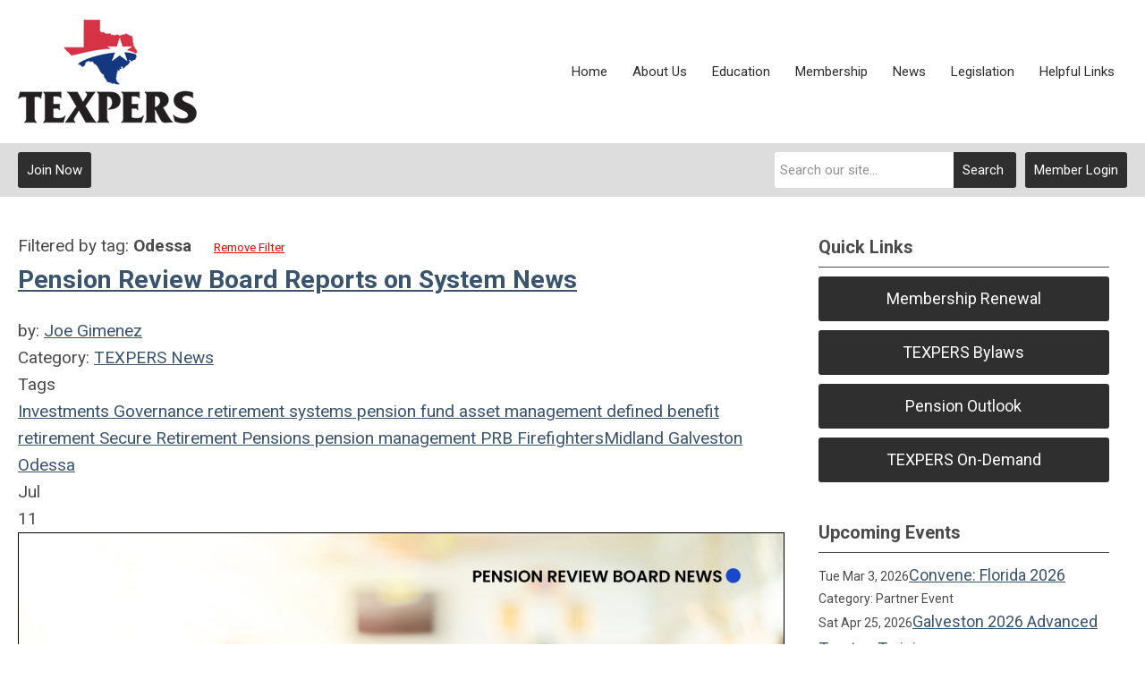

--- FILE ---
content_type: text/html; charset=utf-8
request_url: https://www.texpers.org/index.php?option=com_dailyplanetblog&tag=-odessa
body_size: 10098
content:
<!DOCTYPE html PUBLIC "-//W3C//DTD XHTML 1.0 Transitional//EN" "http://www.w3.org/TR/xhtml1/DTD/xhtml1-transitional.dtd">
<html xmlns="http://www.w3.org/1999/xhtml" xml:lang="en-us" lang="en-us" >
<head>
<link href="https://fonts.googleapis.com/css?family=Roboto:400,700&display=swap" rel="stylesheet">
  <meta http-equiv="content-type" content="text/html; charset=utf-8" />
  <meta name="robots" content="index, follow" />
  <meta name="keywords" content="" />
  <meta name="title" content=" Odessa" />
  <meta name="description" content="" />
  <meta name="generator" content="MemberClicks Content Management System" />
  <meta name="viewport" content="width=device-width, initial-scale=1" />
  <title></title>
  <link href="/index.php?option=com_dailyplanetblog&amp;task=feed&amp;type=rss&amp;format=feed" rel="alternate" type="application/rss+xml" title="RSS 1.0" />
  <link href="/index.php?option=com_dailyplanetblog&amp;task=feed&amp;type=atom&amp;format=feed" rel="alternate" type="application/atom+xml" title="Atom" />
  <link href="/templates/carmel-jt/favicon.ico" rel="shortcut icon" type="image/x-icon" />
  <style type="text/css">
    ::-webkit-input-placeholder {color:inherit; opacity: 0.6}
    :-moz-placeholder {color:inherit;opacity:0.6}
    ::-moz-placeholder {color:inherit;opacity:0.6}
    :-ms-input-placeholder {color:inherit; opacity: 0.6}
  </style>
  <link rel="stylesheet" href="/components/com_dailyplanetblog/addons/themes/system/css/new-layout.css" type="text/css" />
  <link rel="stylesheet" href="https://www.texpers.org/components/com_dailyplanetblog/addons/themes/styles.php?theme=default" type="text/css" />
  <link rel="stylesheet" href="/components/com_jevents/views/default/assets/css/new-jevents.css" type="text/css" />
  <script type="text/javascript" src="https://www.texpers.org/includes/js/jquery.min.js"></script>
  <script type="text/javascript" src="https://www.texpers.org/includes/js/jquery-migrate.min.js"></script>
  <script type="text/javascript">
    (function($){
      jQuery.fn.extend({
        live: function (event, callback) {
          if (this.selector) {
            jQuery(document).on(event, this.selector, callback);
          }
        },
        curCSS : function (element, attrib, val){
          $(element).css(attrib, val);
        }
      })
    })(jQuery);
  </script>
  <script type="text/javascript">jQuery.noConflict();</script>
  <script type="text/javascript" src="https://www.texpers.org/includes/js/jquery-ui-custom-elvn-fr.min.js"></script>
  <script type="text/javascript" src="https://www.texpers.org/includes/js/jQueryUIDialogInclude.js"></script>
  <script type="text/javascript" src="https://www.texpers.org/includes/js/jquery.dataTables.js"></script>
  <script type="text/javascript" src="https://www.texpers.org/includes/js/jquery.tablednd-0.5.js"></script>
  <script type="text/javascript" src="https://www.texpers.org/includes/js/json2.js"></script>
  <script type="text/javascript" src="/ui-v2/js/libs/underscore/underscore.js"></script>
  <link rel="stylesheet" href="https://www.texpers.org/includes/css/themes/base/ui.all.css" type="text/css" />
  <link rel="stylesheet" href="https://www.texpers.org/includes/css/jqueryui.css" type="text/css" />
  <link rel="stylesheet" href="https://www.texpers.org/includes/css/system-messages.css" type="text/css" />
<script type="text/javascript" src="https://ws.sharethis.com/button/buttons.js"></script><script type="text/javascript">stLight.options({publisher: "74d358f4-f6f4-471c-bf8d-e210b359e8ab", doNotHash: true, doNotCopy: true, hashAddressBar: false});</script>  <script type="text/javascript" src="/plugins/system/mtupgrade/mootools.js"></script>
  <script type="text/javascript" src="/includes/js/joomla.javascript.js"></script>
  <script type="text/javascript" src="/components/com_dailyplanetblog/assets/js/new-blog-js.js"></script>
  <script type='text/javascript'>
/*<![CDATA[*/
	var jax_live_site = 'https://www.texpers.org/index.php';
	var jax_site_type = '1.5';
	var jax_token_var = '0b35a8dd821ea4541c5f1e1d14cc8eee';
/*]]>*/
</script><script type="text/javascript" src="https://www.texpers.org/plugins/system/pc_includes/ajax_1.3.js"></script>
  <link rel="stylesheet" href="/media/system/css/modal.css" type="text/css" />
  <script type="text/javascript" src="/media/system/js/modal.js"></script>
  <script type="text/javascript">
      window.addEvent("domready", function() {
          SqueezeBox.initialize({});
          $$("a.modal").each(function(el) {
              el.addEvent("click", function(e) {
                  new Event(e).stop();
                  SqueezeBox.fromElement(el);
              });
          });
      });
  </script>
  <script type="text/javascript">
    jQuery(document).ready(function() {
      var mcios = navigator.userAgent.toLowerCase().match(/(iphone|ipod|ipad)/);
      var supportsTouch = 'ontouchstart' in window || window.navigator.msMaxTouchPoints || navigator.userAgent.toLowerCase().match(/(iemobile)/);
      if (mcios) {
        jQuery('#bkg').addClass('mc-touch mc-ios');
      } else if (supportsTouch) {
        jQuery('#bkg').addClass('mc-touch non-ios');
      } else {
        jQuery('#bkg').addClass('mc-no-touch');
      }
      jQuery('#cToolbarNavList li:has(li)').addClass('parent');
    });
  </script>

<link rel="stylesheet" href="/templates/system/css/general.css" type="text/css"/>
<link rel="stylesheet" href="/jmc-assets/nivo-slider-css/nivo-slider.css" type="text/css" />
<link rel="stylesheet" href="/jmc-assets/nivo-slider-css/nivo-themes/mc01/mc01.css" type="text/css" />
<link rel="stylesheet" href="/jmc-assets/nivo-slider-css/nivo-themes/mc02/mc02.css" type="text/css" />
<link rel="stylesheet" href="/templates/carmel-jt/css/editor.css" type="text/css" />
<!--[if lte IE 8]>
    <link rel="stylesheet" type="text/css" href="/templates/carmel-jt/css/ie8.css" />
<![endif]-->
<script type="text/javascript" src="/jmc-assets/global-js/hoverIntent.js"></script>
<script type="text/javascript" src="/jmc-assets/global-js/jquery.nivo.slider.pack.js"></script>

<script type="text/javascript">
jQuery(function(){
	var activeMenuItemsExistHereInTheSecondaryHeader = jQuery('#mc-secondary-header-bar .site-width .mc-mainmenu').addClass('secondary');

	// Hide #header on scroll down
//https://stackoverflow.com/questions/4326845/how-can-i-determine-the-direction-of-a-jquery-scroll-event
var lastScrollTop = 0;
var navbarHeight = jQuery('#header').outerHeight() + jQuery('#header').position().top;

	(activeMenuItemsExistHereInTheSecondaryHeader.length ? activeMenuItemsExistHereInTheSecondaryHeader : jQuery('#mc-primary-header-bar .site-width .mc-mainmenu')).find('.resp-menu').clone().appendTo('.mobile-menu');

	areTheOtherModulesInThePrimaryHeader = activeMenuItemsExistHereInTheSecondaryHeader.length;
	addTheOtherModulesIntoTheMobileMenu = areTheOtherModulesInThePrimaryHeader ? '#mc-primary-header-bar' : '#mc-secondary-header-bar';
	jQuery( addTheOtherModulesIntoTheMobileMenu + ' .site-width').addClass('secondary-add-to-mobile-menu').children('div:not(.mc-logo-link)').clone().prependTo('.mobile-menu .module-flex');
	if(jQuery('.mobile-menu .module-flex').find('.mc-site-search-mod').length){
			jQuery('.mobile-menu .module-flex').find('.mc-site-search-mod').parent().addClass('mc-search-bar-in-mobile-menu').insertBefore('.mobile-menu .module-flex div.moduletable:nth-child(1)');
	}

	


	(activeMenuItemsExistHereInTheSecondaryHeader.length ? activeMenuItemsExistHereInTheSecondaryHeader : jQuery('#mc-primary-header-bar .site-width .mc-mainmenu')).clone().appendTo('#mc-primary-header-bar-scrollable-header .site-width');
	if(activeMenuItemsExistHereInTheSecondaryHeader.length){	
		navbarHeight = jQuery('#header').outerHeight() + jQuery('#header').position().top;
		activeMenuItemsExistHereInTheSecondaryHeader.clone().appendTo('#mc-primary-header-bar .site-width').addClass('hidden');
	}
    jQuery('.socnets ul > li > a > span').each(function() {
        var socnetText = jQuery(this).text().toLowerCase();
        jQuery(this).addClass('icon-'+socnetText);
        jQuery(this).parent('a').addClass(socnetText);
    });

    jQuery('a#menu-toggle').bind('click', function(){
            jQuery('#bkg').toggleClass('show-mobile');
            jQuery('a#menu-toggle-x').css('top', Math.abs(jQuery('a#menu-toggle').offset().top) + 'px');
    });

    jQuery('a#menu-toggle-x').bind('click', function(){
        jQuery('#bkg.show-mobile').toggleClass('show-mobile');
    });




function isInViewport(node) {
  var rect = node.getBoundingClientRect()
  return (
    (rect.height > 0 || rect.width > 0) &&
    rect.bottom >= 0 &&
    rect.right >= 0 &&
    rect.top <= (window.innerHeight || document.documentElement.clientHeight) &&
    rect.left <= (window.innerWidth || document.documentElement.clientWidth)
  )
}
jQuery(window).resize(function(){
	navbarHeight = jQuery('#header').outerHeight() + jQuery('#header').position().top;
})
//parallax:
//https://www.codementor.io/lautiamkok/js-tips-creating-a-simple-parallax-scrolling-with-css3-and-jquery-efp9b2spn
jQuery(window).on( 'scroll', function(){
	var st = jQuery(this).scrollTop();
	if (document.body.scrollTop > navbarHeight || document.documentElement.scrollTop > navbarHeight) {
		//hide the secondary menu
		jQuery('#mc-primary-header-bar-scrollable-header').addClass('nav-up');
		
    } else {
			jQuery('#mc-primary-header-bar-scrollable-header').removeClass('nav-up');
	}

	/* jQuery('.parallax').each(function(index, element) {
    var initY = jQuery(this).offset().top;
    var height = jQuery(this).height();
    var endY  = initY + jQuery(this).height()

    // Check if the element is in the viewport.
    var visible = isInViewport(this)
    if(visible) {
      var diff = st - initY
      var ratio = Math.round((diff / height) * 100)
      jQuery(this).css('background-position','center ' + parseInt(-(ratio * 2.5)) + 'px')
    }
  }) */
	lastScrollTop = st;
});



});
</script>
<script type="text/javascript">// <![CDATA[
jQuery(window).load(function() {
    jQuery('#slider').nivoSlider({
        effect: 'fade', // Nivo Slider - Specify sets like: 'fold,fade,sliceDown'
        slices: 9, // For slice animations
        boxCols: 9, // For box animations
        boxRows: 3, // For box animations
        animSpeed: 500, // Slide transition speed
        pauseTime: 5000, // How long each slide will show
        startSlide: 0, // Set starting Slide (0 index)
        directionNav: true, // Next & Prev navigation
        directionNavHide: true, // Only show on hover
        controlNav: false, // 1,2,3... navigation
        controlNavThumbs: false, // Use thumbnails for Control Nav
        pauseOnHover: false, // Stop animation while hovering
        manualAdvance: false, // Force manual transitions
        prevText: 'Prev', // Prev directionNav text
        nextText: 'Next', // Next directionNav text
        randomStart: false, // Start on a random slide
        beforeChange: function(){}, // Triggers before a slide transition
        afterChange: function(){}, // Triggers after a slide transition
        slideshowEnd: function(){}, // Triggers after all slides have been shown
        lastSlide: function(){}, // Triggers when last slide is shown
        afterLoad: function(){} // Triggers when slider has loaded
    });
});
// ]]></script>
<script type="text/javascript" src="/jmc-assets/crawler/crawler.js">

/* Text and/or Image Crawler Script v1.53 (c)2009-2011 John Davenport Scheuer
   as first seen in http://www.dynamicdrive.com/forums/
   username: jscheuer1 - This Notice Must Remain for Legal Use
*/

</script>
</head>
<body id="bkg">
    <div id="viewports">
        <div id="phone-landscape"></div>
        <div id="tablet-portrait"></div>
        <div id="tablet-landscape"></div>
    </div>
    <a id="menu-toggle-x"><svg width="32" height="32" viewBox="0 0 32 32" xmlns="http://www.w3.org/2000/svg"><g fill-rule="evenodd"><path d="M3.272 25.9L25.9 3.27l2.828 2.83L6.1 28.727z"/><path d="M6.1 3.272L28.73 25.9l-2.83 2.828L3.273 6.1z"/></g></svg></a>
    <div class="mobile-menu">
		<div class="module-flex">
</div>
	</div>
    <div class="site-container">
                <div id="site-wrap">
            <div id="header">
								<div id="mc-primary-header-bar-scrollable-header">
				<div class="site-width">
									<div class="mc-scrollable-header-logo-link"><a title="Texas Association of Public Employee Retirement Systems" href="/"><img style="margin: 0px 0px 0px 0px;" title="" src="/assets/site/logo.png" alt="" align="" /></a> <a id="alt-small-logo" title="Texas Association of Public Employee Retirement Systems" href="/"><img style="margin: 0px 0px 0px 0px;" title="" src="/assets/site/alt-logo.png" alt="" align="" /></a></div>
								<a id="menu-toggle" class="hamburger-menu"><svg width="32" height="32" viewBox="0 0 32 32" xmlns="http://www.w3.org/2000/svg"><path d="M0 6h32v4H0zm0 8h32v4H0zm0 8h32v4H0z" fill-rule="evenodd"/></svg></a>
				</div>	
			</div>
					<div id="mc-primary-header-bar">
						<div class="site-width">
							<div class="mc-logo-link"><a title="Texas Association of Public Employee Retirement Systems" href="/"><img style="margin: 0px 0px 0px 0px;" title="" src="/assets/site/logo.png" alt="" align="" /></a> <a id="alt-small-logo" title="Texas Association of Public Employee Retirement Systems" href="/"><img style="margin: 0px 0px 0px 0px;" title="" src="/assets/site/alt-logo.png" alt="" align="" /></a></div>
							<!-- If mc-primary bar has primary menu or main menu or header menu then add the menu toggle else -->
						<!--
						1. check if the logo is in primary and if there is a class name associated with it	
						-->
								<div class="moduletable mc-mainmenu">
		            <ul class="menu resp-menu"><li class="item1"><a href="https://www.texpers.org/"><span>Home</span></a></li><li class="parent item125"><span class="separator"><span>About Us</span></span><ul><li class="item152"><a href="/about-texpers"><span>About TEXPERS</span></a></li><li class="item126"><a href="/board-of-directors"><span>Board of Directors</span></a></li><li class="item127"><a href="/staff"><span>Staff</span></a></li><li class="item128"><a href="/contact-us"><span>Contact Us</span></a></li></ul></li><li class="parent item131"><span class="separator"><span>Education</span></span><ul><li class="item129"><a href="https://www.texpers.org/event-list"><span>Events</span></a></li><li class="item151"><a href="/trustee-training-continuing-education"><span>Trustee Training &amp; Continuing Education</span></a></li></ul></li><li class="parent item132"><span class="separator"><span>Membership</span></span><ul><li class="item146"><a href="/pension-fund-employee-group-members"><span>Pension Fund &amp; Employee Group Members</span></a></li><li class="item147"><a href="/membership-application-benefits"><span>Membership Application &amp; Benefits</span></a></li></ul></li><li class="parent item133"><span class="separator"><span>News</span></span><ul><li class="item149"><a href="/publications"><span>Publications</span></a></li><li class="item136"><a href="/pension-research-studies"><span>Pension Research &amp; Studies</span></a></li><li class="parent item137"><a href="https://texpers.memberclicks.net/index.php?option=com_dailyplanetblog" target="_blank"><span>TEXPERS Blog</span></a><ul><li class="item170"><a href="/newsletter-poll"><span>Newsletter Poll</span></a></li></ul></li><li class="item134"><a href="/press-releases"><span>Press Releases</span></a></li><li class="item135"><a href="/latest-rfps"><span>Latest RFPs</span></a></li><li class="item138"><a href="/texpers-in-the-news"><span>TEXPERS In The News</span></a></li><li class="item156"><a href="/media"><span>Media</span></a></li><li class="item150"><a href="/communication-resources-regarding-covid-19"><span>Communication Resources Regarding COVID-19</span></a></li></ul></li><li class="parent item139"><span class="separator"><span>Legislation</span></span><ul><li class="item148"><a href="/legislation"><span>Texas Legislation</span></a></li><li class="item140"><a href="/government-affairs"><span>Government Affairs</span></a></li></ul></li><li class="item141"><a href="/helpful-links"><span>Helpful Links</span></a></li></ul>		</div>
							
						<!-- Testing out positions to find if the menu is apart of this position -->
						
							<a id="menu-toggle" class="hamburger-menu"><svg width="32" height="32" viewBox="0 0 32 32" xmlns="http://www.w3.org/2000/svg"><path d="M0 6h32v4H0zm0 8h32v4H0zm0 8h32v4H0z" fill-rule="evenodd"/></svg></a>
						
						</div>
					</div>
								
									<div id="mc-secondary-header-bar">
					<div class="site-width">
								<div class="moduletable">
		            <a id='mcSimpleLogin' href='login'>Member Login</a>		</div>
			<div class="moduletable site-search">
		            <form action="/index.php?option=com_search" method="post" name="mod_search_form" class="mc-site-search-mod">
    <div class="search site-search">
		<input name="searchword" id="mod_search_searchword" alt="Search" class="inputbox inputbox site-search" type="text" size="20" value=""  placeholder="Search our site..."  onfocus="this.placeholder = ''" onblur="this.placeholder = 'Search our site...'" /><a href="#" class="test button site-search">Search</a>	</div>
	<input type="hidden" name="task"   value="search" />
	<input type="hidden" name="option" value="com_search" />
    <input type="hidden" name="0b35a8dd821ea4541c5f1e1d14cc8eee" value="1" />
</form>
<script type="text/javascript">
	jQuery('form.mc-site-search-mod').find('a').click(function(e){
		e.preventDefault();
		var mcSiteSearchText = jQuery(this).closest('form.mc-site-search-mod').find('input.inputbox').val();
		if (mcSiteSearchText != ''){
			jQuery(this).closest('form.mc-site-search-mod').submit();
		}
	});
</script>
		</div>
			<div class="moduletable join-now">
		            <a id="cta-join" href="/membership-application---benefits">Join Now</a>		</div>
						</div>
					</div>
							</div>
			
                                                                        <div id="content-wrap" class="r-mid">
                            <div class="site-width">
                    <div id="content-padding">
                        <div id="jmc-message"></div>
                        <div id="component-wrap"><div id="lyftenbloggie" class="lyftenbloggie">
        
		Filtered by tag: <strong> Odessa</strong> <a class="alt-button red" href="/index.php?option=com_dailyplanetblog">Remove Filter</a>
		<div class="blogcontent">
		
			<div class="post">
				<div class="post-header">


					<h1 class="post-title"><a href="/index.php?option=com_dailyplanetblog&amp;view=entry&amp;year=2023&amp;month=07&amp;day=11&amp;id=225:pension-review-board-reports-on-system-news" rel="bookmark" title="Pension Review Board Reports on System News">Pension Review Board Reports on System News</a>
						
						
					</h1>

					<div class="post-info">
						<div class="post-author">by:
		                    
		                        <a href="/index.php?option=com_dailyplanetblog&amp;author=2005186348">Joe Gimenez</a>
			                    
		                    
						</div>
					 	<div class="post-category">Category: <a href="/index.php?option=com_dailyplanetblog&amp;category=texpers-news" title="VIEW ALL POSTS IN" rel="category">TEXPERS News</a></div>
					</div>
					
						<div class="post-tags-container"><span class="tag-indicator hide-tags">Tags</span>
							<div class="post-tags"><a href="/index.php?option=com_dailyplanetblog&amp;tag=-investments" rel="tag"> Investments</a><a href="/index.php?option=com_dailyplanetblog&amp;tag=-governance" rel="tag"> Governance</a><a href="/index.php?option=com_dailyplanetblog&amp;tag=-retirement-systems" rel="tag"> retirement systems</a><a href="/index.php?option=com_dailyplanetblog&amp;tag=-pension-fund" rel="tag"> pension fund</a><a href="/index.php?option=com_dailyplanetblog&amp;tag=-asset-management" rel="tag"> asset management</a><a href="/index.php?option=com_dailyplanetblog&amp;tag=-defined-benefit" rel="tag"> defined benefit</a><a href="/index.php?option=com_dailyplanetblog&amp;tag=-retirement" rel="tag"> retirement</a><a href="/index.php?option=com_dailyplanetblog&amp;tag=-secure-retirement" rel="tag"> Secure Retirement</a><a href="/index.php?option=com_dailyplanetblog&amp;tag=-pensions" rel="tag"> Pensions</a><a href="/index.php?option=com_dailyplanetblog&amp;tag=-pension-management" rel="tag"> pension management</a><a href="/index.php?option=com_dailyplanetblog&amp;tag=-prb" rel="tag"> PRB</a><a href="/index.php?option=com_dailyplanetblog&amp;tag=-firefighters" rel="tag"> Firefighters</a><a href="/index.php?option=com_dailyplanetblog&amp;tag=midland" rel="tag">Midland</a><a href="/index.php?option=com_dailyplanetblog&amp;tag=-galveston" rel="tag"> Galveston</a><a href="/index.php?option=com_dailyplanetblog&amp;tag=-odessa" rel="tag"> Odessa</a></div>
						</div>
					

				</div>
				<div id="component" class="post-content">
					<div class="post-date">
						<div class="post-month">Jul</div>
						<div class="post-day">11</div>
					</div>

					<h1 style="text-align: center;"><span style="font-family: arial, helvetica, sans-serif; font-size: 16px;"><img style="margin: 0px; width: 1000px; border: 0.5px solid black;" src="https://texpers.memberclicks.net/assets/images/2023_Blog_Posts/BP%20PRB%20News%20June%2029%202023.png" alt="" /></span></h1>
<p><span style="font-family: arial, helvetica, sans-serif; font-size: 16px;">On June 29, the Texas Pension Board received updates on the recent progress and changes pension funds have made. The City of Midland and pension officials presented their case at the beginning of the meeting, and PRB staff actuary David Fee followed on with additional reports:</span></p>
				</div>
                
                    <h6><a href="/index.php?option=com_dailyplanetblog&amp;view=entry&amp;year=2023&amp;month=07&amp;day=11&amp;id=225:pension-review-board-reports-on-system-news">Read More</a></h6>
                
				

				

			</div>
		


			
		</div>
	</div></div>
                    </div>
                                                            <div id="right-bar" class="side-bar">		<div class="moduletable mc-button-list">
					<h3>Quick Links</h3>
		            <ul class="menu"><li class="item162"><a href="/membership-renewal"><span>Membership Renewal</span></a></li><li class="item119"><a href="https://texpers.memberclicks.net/assets/docs/Bylaws%20Revision%20May%2023%202021.pdf" target="_blank"><span>TEXPERS Bylaws</span></a></li><li class="item165"><a href="https://www.texpers.org/pension-outlook"><span>Pension Outlook</span></a></li><li class="item120"><a href="https://www.gotostage.com/channel/texpers" target="_blank"><span>TEXPERS On-Demand</span></a></li></ul>		</div>
			<div class="moduletable">
					<h3>Upcoming Events</h3>
		            <table class="mod_events_latest_table" width="100%" border="0" cellspacing="0" cellpadding="0" align="center"><tr class="jevrow0"><td class="mod_events_latest_first"><div class="mc-event-listing" style="border-color: #000000 "><span class="mod_events_latest_date">Tue Mar 3, 2026</span><span class="mod_events_latest_content"><a href="/index.php?option=com_jevents&amp;task=icalrepeat.detail&amp;evid=58&amp;Itemid=153&amp;year=2026&amp;month=03&amp;day=03&amp;title=convene-florida-2026&amp;uid=afb984a4e3d61617979c1561a4b668d0" >Convene: Florida 2026</a></span><div class="event-list-cat">Category: Partner Event</div></div></td></tr>
<tr class="jevrow1"><td class="mod_events_latest"><div class="mc-event-listing" style="border-color: #666666 "><span class="mod_events_latest_date">Sat Apr 25, 2026</span><span class="mod_events_latest_content"><a href="/index.php?option=com_jevents&amp;task=icalrepeat.detail&amp;evid=61&amp;Itemid=153&amp;year=2026&amp;month=04&amp;day=25&amp;title=galveston-2026-advanced-trustee-training&amp;uid=cc630ac77a4b0abe61c61eaac5291815" >Galveston 2026 Advanced Trustee Training</a></span><div class="event-list-cat">Category: Classes</div></div></td></tr>
<tr class="jevrow1"><td class="mod_events_latest"><div class="mc-event-listing" style="border-color: #666666 "><span class="mod_events_latest_date">Sat Apr 25, 2026</span><span class="mod_events_latest_content"><a href="/index.php?option=com_jevents&amp;task=icalrepeat.detail&amp;evid=60&amp;Itemid=153&amp;year=2026&amp;month=04&amp;day=25&amp;title=galveston-2026-basic-trustee-training&amp;uid=26ad8376be8d18a506698f2c07078c1f" >Galveston 2026 Basic Trustee Training</a></span><div class="event-list-cat">Category: Classes</div></div></td></tr>
<tr class="jevrow0"><td class="mod_events_latest"><div class="mc-event-listing" style="border-color: #336666 "><span class="mod_events_latest_date">Sun Apr 26, 2026</span><span class="mod_events_latest_content"><a href="/index.php?option=com_jevents&amp;task=icalrepeat.detail&amp;evid=59&amp;Itemid=153&amp;year=2026&amp;month=04&amp;day=26&amp;title=texpers-2026-annual-conference&amp;uid=aff5d3d2da3d6e362b6eabd936266c0c" >TEXPERS 2026 Annual Conference</a></span><div class="event-list-cat">Category: Annual Conference</div></div></td></tr>
</table>
		</div>
			<div class="moduletable">
		            <h6><a title="" href="/event-list" target="_self">View Event List</a></h6>		</div>
			<div class="moduletable">
					<h3>Blog Feed</h3>
		            <iframe frameborder="0" height="400" scrolling="no" src="https://feed.mikle.com/widget/v2/145347/?preloader-text=Loading" width="100%"></iframe>		</div>
			<div class="moduletable">
					<h3>TEXPERS Facebook Feed</h3>
		            <div id="fb-root"></div>
<script async defer crossorigin="anonymous" src="https://connect.facebook.net/en_GB/sdk.js#xfbml=1&version=v17.0" nonce="MJugmg1q"></script> <div class="fb-page" data-href="https://www.facebook.com/texpers" data-tabs="timeline" data-width="" data-height="" data-small-header="false" data-adapt-container-width="true" data-hide-cover="false" data-show-facepile="true">
<blockquote class="fb-xfbml-parse-ignore" cite="https://www.facebook.com/texpers"><a href="https://www.facebook.com/texpers">Texas Association of Public Employee Retirement Systems (TEXPERS)</a></blockquote>
&lt;/div</div>		</div>
	</div>
                                    </div>
                <div class="clarence"></div>
            </div>
                    </div>
                                            <div id="footer">
            <div class="site-width">
				<div class="footer-info">
                    		<div class="moduletable footer-links">
		            <ul class="menu" id="footer-links"><li class="item124"><a href="/home-"><span>Home</span></a></li><li class="item154"><a href="/contact-us-2"><span>Contact Us</span></a></li><li class="item155"><a href="/membership-application-benefits-2"><span>Membership Application &amp; Benefits</span></a></li></ul>		</div>
			<div class="moduletable footer-buttons">
		            <ul>
<li><a title="" href="/membership-application---benefits" target="_self">Join now</a></li>
<li><a href="https://texpers.memberclicks.net/login#/login">Log in</a></li>
</ul>		</div>
				    </div>
				<div id="container-of-socnets-top-btn">
	                <div class="socnets"><h3 id="org-name">Texas Association of Public Employee Retirement Systems</h3><ul class="menu" id="socnets"><li class="item110"><a href="https://www.facebook.com/texpers/" target="_blank"><span>Facebook</span></a></li><li class="item111"><a href="https://twitter.com/texpers1?lang=en" target="_blank"><span>Twitter</span></a></li></ul></div>
					<a id="RTT" href="#"><span>Back to top</span> <svg width="16" height="11" fill="none" xmlns="http://www.w3.org/2000/svg"><path d="M0 8l3 3 5-5 5 5 3-3-8-8-8 8z" fill="#fff"/></svg>
	                </a>
				</div>
            </div>
                            <div id="footer-copyright">
                    		<div class="moduletable mc-footer-info">
		            <table style="height: 150px; width: 717px;" border="0">
<tbody>
<tr align="left" valign="top">
<td style="text-align: left;" align="left" valign="top">
<p style="padding-left: 30px;"><span style="font-family: arial, helvetica, sans-serif; color: #e2e2e2;"> PO Box 201960<br /> Austin, TX 78720</span></p>
</td>
<td style="text-align: left;" align="left" valign="top"> </td>
<td style="text-align: left;" align="left" valign="top">
<p><span style="color: #e2e2e2; font-family: arial, helvetica, sans-serif;"><span style="text-decoration: underline;"><strong>Phone:</strong></span> (</span><span style="font-family: arial, helvetica, sans-serif; color: #e2e2e2;">713) 622-8018</span></p>
<p><span style="color: #e2e2e2; font-family: arial, helvetica, sans-serif;"><span style="text-decoration: underline;"><strong>Email:</strong></span> <a href="/cdn-cgi/l/email-protection" class="__cf_email__" data-cfemail="2b5f4e535b4e59586b5f4e535b4e59580544594c">[email&#160;protected]</a></span></p>
</td>
</tr>
</tbody>
</table>
<p style="text-align: center;"><span style="color: #eaeaea;"> </span>© Copyright 2020.  All rights reserved.</p>		</div>
	
                </div>
                        <div id="pbmc-wrap">
                <a id="pbmc" title="powered by MemberClicks" href="http://www.memberclicks.com/">
                <svg xmlns="http://www.w3.org/2000/svg" fill="none" viewBox="0 0 167 26"><defs/><path fill="#fff" fill-rule="evenodd" d="M107.8 14c1.1-.1 1.2-.4 1.2-1.4 0-1.7-.7-2.5-2.6-2.5-2 0-3.2.6-3.2 3.3v.4c0 2.1 1 3 3.4 3 1 0 1.6 0 2-.3.1 0 .3-.4.3-.8 0-.5-.3-.7-.6-.6a9 9 0 01-1.5 0c-1 0-1.4-.1-1.4-.7 0-.3 0-.3.4-.4h2zm12.2 2c0 .4.2.6.6.7l2.2.1c2.6 0 3.4-1.2 3.4-3.4 0-2.4-.7-3.3-3.4-3.3-.4 0-.6 0-.6-.4V8.2c0-.4-.6-.5-1-.5-.6 0-1.2 0-1.2.5V16zm42.3-4c0 .8.3 1.2 1.3 1.8 1 .6 1 .7 1 1 0 .4-.2.4-.7.4h-1.1c-.4-.1-.6.2-.6.6 0 .4.1.7.4.8.4.2 1 .2 1.8.2 1.6 0 2.6-.4 2.6-2 0-.8-.4-1.3-1.4-1.9-.8-.5-1-.6-1-.9 0-.2.2-.3.7-.3h1.1c.4.1.6-.2.6-.6 0-.4 0-.6-.4-.8-.3-.2-.8-.3-1.8-.3-1.2 0-2.5.3-2.5 2zm-31 2c1.2-.1 1.3-.4 1.3-1.4 0-1.7-.8-2.5-2.7-2.5-1.9 0-3.1.6-3.1 3.3v.4c0 2.1.9 3 3.3 3 1 0 1.7 0 2-.3.1 0 .3-.4.3-.8 0-.5-.3-.7-.6-.6a9 9 0 01-1.4 0c-1.1 0-1.5-.1-1.5-.7 0-.3 0-.3.4-.4h2zm8.8-1.4c0-2 .3-2.4 1.5-2.4h1c.3.1.5-.1.5-.8 0-.5-.1-.7-.4-.9l-1.5-.2c-2.5 0-3.6 1.7-3.6 4.3 0 2.7 1 4.2 3.5 4.2.7 0 1.4 0 1.8-.3.2 0 .3-.3.3-.8 0-.7-.3-1-.6-.9a5 5 0 01-1 .1c-1.2 0-1.5-.4-1.5-2.3zm12.8 1c0-1.6.4-2 1.2-2l.6.1c.3 0 .4-.3.4-.7 0-.3 0-.6-.2-.7-.3-.2-.8-.2-1.2-.2-1.7 0-3.1.7-3.1 3.5 0 2.7 1.4 3.2 3 3.2.6 0 1 0 1.3-.2l.2-.8c0-.4 0-.7-.3-.7h-.7c-.8 0-1.2-.2-1.2-1.6zm-9 1.5c0 1.3.8 1.7 2 1.7.5 0 .8 0 1-.2.2 0 .3-.3.3-.8 0-.3 0-.6-.3-.6h-.2c-.4 0-.5-.2-.5-1v-6c0-.4-.6-.5-1.1-.5-.5 0-1.1 0-1.1.5v7zm-24.6-3c0-1.6-1-2-3-2-.4 0-1.2 0-1.6.2h-.2-.2c-.5-.2-1.2-.3-1.8-.3-.5 0-1.6 0-2.3.2-.4.1-.5.3-.5.8v5.3c0 .4.6.5 1.1.5.6 0 1.1-.1 1.1-.5V12c0-.1 0-.2.2-.3h.5c.5 0 .8 0 .8.6v4c0 .3.6.4 1 .4.6 0 1.1-.1 1.1-.5v-4.1c0-.2 0-.3.2-.4h.6c.7 0 .8.3.8 1v3.5c0 .4.6.5 1 .5.6 0 1.2-.1 1.2-.5V12zm38.6-4c0-.3-.6-.4-1-.4-.6 0-1.2 0-1.2.5v8.1c0 .4.6.5 1.1.5.5 0 1.1-.1 1.1-.5v-2.1c0-.1 0-.2.2-.2a44.3 44.3 0 011.4 2.4c.1.3.2.4.8.4 1 0 1.5-.3 1.5-.6l-.1-.4-1.3-2.3-.1-.3.1-.4 1.3-1.8.1-.3c0-.4-.6-.6-1.5-.6-.4 0-.6.1-.7.3l-1.1 1.9-.4.2c-.1 0-.2 0-.2-.2V8.2zm-62.3.3c-1.2 0-1.5.2-1.5.8v7.1c0 .4.5.5 1 .5.6 0 1-.1 1-.5v-4.8-.2l.2.1.8 3c.2.5.5.6 1.1.6.6 0 .8-.2 1-.6l.9-3 .1-.1.1.2-.1 4.7c0 .5.5.6 1.1.6.6 0 1.2-.1 1.2-.6v-7c0-.6-.3-.9-1.5-.9-1 0-1.5.3-1.7.7l-.8 3.2c0 .2-.1.2-.2.2l-.2-.2-1-3.2c0-.5-.4-.6-1.5-.6zm54.4 2.2c0-.4-.7-.5-1.2-.5s-1 0-1 .5v5.7c0 .4.5.5 1 .5.6 0 1.2-.1 1.2-.5v-5.7zM137 11c0-.8-.1-1-.8-1l-2.2.2c-.4.1-.8.3-.8.8v5.3c0 .4.6.5 1.1.5.5 0 1.1-.1 1.1-.5v-4c0-.5 0-.6.5-.6h.8c.2 0 .3-.3.3-.7zm-14.9 1.3c0-.6.1-.7.5-.7 1 0 1.2.4 1.2 1.8 0 1.5-.3 2-1 2-.6 0-.7-.2-.7-.7v-2.4zm-15.5.6c.4 0 .5 0 .5-.4 0-.7-.2-1-.9-1s-1 .4-1 1c0 .3.1.4.5.4h1zm23.6 0c.4 0 .5 0 .5-.4 0-.7-.2-1-1-1-.7 0-1 .4-1 1 0 .3.2.4.5.4h1zm17.3-4.3c0 .7.2.8 1.3.8 1 0 1.2-.1 1.2-1 0-.7-.2-.8-1.2-.8s-1.3.1-1.3 1zM79.7 18.6l2 1.6c.7.3 1.3.8 2 .8s1.4-.5 2-.8l2.1-1.6 1.7-1.5c.2-.2.2-.5 0-.7l-.9-.7a.5.5 0 00-.7 0l-1.1 1c-.3.3-.6.1-.9-.1a2.8 2.8 0 00-4.3-.1c-.3.3-.7.4-1 .2l-1-1a.5.5 0 00-.8 0l-.8.7c-.2.2-.2.6 0 .8l1.6 1.4zM80.4 5.7l-2.4 1c-.7.4-1.4.7-1.7 1.4-.4.6-.3 1.4-.3 2 0 1 .2 1.8.3 2.7l.4 2.2c.1.2.4.4.7.3l1-.4c.3 0 .4-.3.3-.6l-.3-1.4c0-.4.2-.7.6-.7a2.8 2.8 0 002.2-3.7c-.1-.4 0-.8.4-1l1.3-.4c.2-.1.4-.4.4-.6L83 5.4c0-.3-.3-.5-.6-.4l-2 .7zM91.1 12.8c.1-1 .4-1.8.4-2.6 0-.7 0-1.5-.3-2.1-.4-.7-1-1-1.7-1.3-.7-.5-1.6-.7-2.4-1-.7-.4-1.4-.6-2-.8-.3 0-.6.1-.7.4l-.2 1c0 .3.1.6.4.7l1.4.4c.3.2.4.5.3.9-.3.8-.3 1.7.1 2.4.5.8 1.2 1.3 2 1.4.4 0 .7.3.6.7 0 .5-.1 1-.3 1.4 0 .3.1.6.4.7l1 .3c.3 0 .6 0 .6-.3.2-.8.4-1.5.4-2.2z" clip-rule="evenodd"/><path fill="#fff" d="M16.9 13.4c0-.6-.2-1.2-.5-1.5-.4-.4-.8-.6-1.4-.6a6.2 6.2 0 00-1.1.2V15l.5.3a2 2 0 001.6 0l.5-.5.3-.6v-.9zm1 0c0 .5 0 .9-.2 1.2 0 .4-.2.7-.5 1l-.8.6-1 .2a2.7 2.7 0 01-1.5-.4v2.3h-1v-7.6a17 17 0 012.1-.3l1.2.2 1 .6.5 1 .2 1.2zM24.4 13.4c0 .5 0 .9-.2 1.2-.1.4-.3.7-.6 1a2.4 2.4 0 01-1.9.8c-.4 0-.7 0-1-.2a2.6 2.6 0 01-1.5-1.6l-.2-1.2.2-1.2.6-1 .8-.6 1.1-.2a2.6 2.6 0 012 .8l.5 1 .2 1.2zm-1 0c0-.6-.2-1.1-.5-1.5-.3-.4-.7-.6-1.2-.6s-.9.2-1.2.6c-.3.4-.4.9-.4 1.5 0 .7.1 1.2.4 1.6.3.3.7.5 1.2.5s1-.2 1.2-.5c.3-.4.4-1 .4-1.6zM30.4 16.3a53.3 53.3 0 01-1.3-4 32.9 32.9 0 01-1.3 4H27a28.4 28.4 0 01-1.9-5.7h1.1a29 29 0 001.3 4.4 23.8 23.8 0 001-3.4l.3-1h.9a23 23 0 00.8 3.3l.4 1.1a14.6 14.6 0 00.7-2.1 37.2 37.2 0 00.6-2.3h1a45.4 45.4 0 01-1.8 5.7h-1zM34 13.4c0-.5 0-1 .2-1.3l.5-1 .9-.5 1-.2c.7 0 1.3.3 1.7.7.4.5.6 1.2.6 2.2v.4H35c0 .6.2 1 .5 1.3.3.4.8.5 1.4.5a3.9 3.9 0 001.5-.3l.1.9a4.6 4.6 0 01-3 .1 2.5 2.5 0 01-1.4-1.6l-.2-1.2zm3.9-.5c0-.5-.1-.9-.4-1.2-.2-.3-.5-.4-1-.4l-.6.1-.4.4c-.2.1-.3.3-.3.5l-.2.6H38zM42.5 10.4h.3l.4.1h.2l.3.1-.2.9-.4-.1a3.2 3.2 0 00-1.3 0h-.4v4.9h-1v-5.5a6.5 6.5 0 012.1-.4zM44.3 13.4l.2-1.3.6-1c.3-.2.5-.4.9-.5l1-.2c.7 0 1.3.3 1.7.7.4.5.6 1.2.6 2.2v.4h-4c.1.6.3 1 .6 1.3.3.4.8.5 1.4.5a3.9 3.9 0 001.5-.3l.1.9a4.6 4.6 0 01-3 .1 2.5 2.5 0 01-1.4-1.6l-.2-1.2zm4-.5c0-.5-.2-.9-.4-1.2-.2-.3-.6-.4-1-.4l-.6.1-.5.4-.3.5v.6h2.8zM54.5 11.8a2.1 2.1 0 00-1.3-.5c-.3 0-.6 0-.8.2-.2 0-.4.2-.5.4l-.3.7v.8c0 .7.1 1.2.4 1.6.4.3.8.5 1.4.5a6 6 0 001-.1v-3.6zm0-3.9l1-.2v8.4a10 10 0 01-2.2.3c-.4 0-.8 0-1.1-.2a2.5 2.5 0 01-1.5-1.5c-.2-.4-.2-.8-.2-1.3l.1-1.2.5-1 .8-.6 1.1-.2c.4 0 .7 0 1 .2l.5.2V8zM60.8 10.8a2.8 2.8 0 012.6-.2l.8.7c.2.2.4.5.5 1a4 4 0 010 2.4l-.6.9c-.3.3-.6.5-1 .6l-1.1.2a7.2 7.2 0 01-2.2-.3V8l1-.2v3.1zm0 4.6a3.9 3.9 0 001.2.1c.5 0 1-.2 1.3-.5.3-.4.5-1 .5-1.6l-.1-.8c0-.3-.2-.5-.3-.7l-.5-.4-.8-.2a2.1 2.1 0 00-1.3.4v3.7zM65.5 17.3l.3.1.4.1c.4 0 .7 0 1-.3.1-.2.4-.4.5-.8a32.8 32.8 0 01-2.3-5.8h1.1a27 27 0 001.7 4.6 29.3 29.3 0 001.3-4.6h1a44.5 44.5 0 01-2.3 6.7l-.6.6-.6.3a2.7 2.7 0 01-1.7 0l.2-.9z"/></svg>
                </a>
            </div>
        </div>
    </div>
    <script data-cfasync="false" src="/cdn-cgi/scripts/5c5dd728/cloudflare-static/email-decode.min.js"></script><script type="text/javascript" src="/jmc-assets/global-js/mc-respond-v2.1.js"></script>
     <!-- inject global template body code -->
    </body>
</html>
